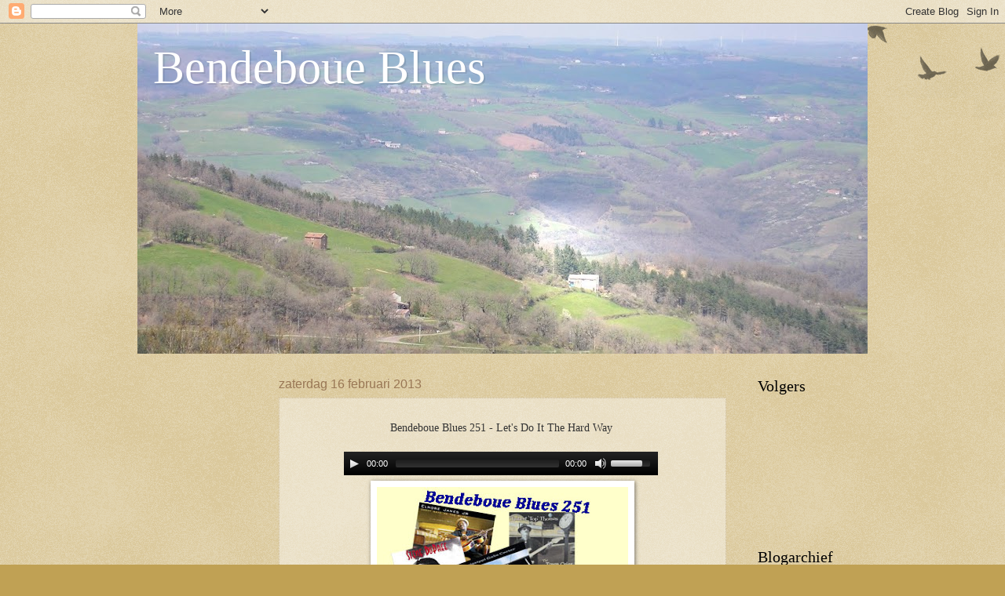

--- FILE ---
content_type: text/html
request_url: https://www.archive-host.com/media/players/mediaelement/index.php?data=aHR0cHM6Ly9haHAubGkvMmM0YmE0ZmM4NGU0NGI1MWZlNWIubXAzfDB8MHx8fHww
body_size: 613
content:
<!DOCTYPE html>
<html>
<head>
	<meta http-equiv="Content-Type" content="text/html; charset=utf-8" />
	<title>Musique</title>	
	<script src="build/jquery.js"></script>	
	<script src="build/mediaelement-and-player.min.js"></script>
	<link rel="stylesheet" href="build/mediaelementplayer.min.css" />
	<style>

	</style>
</head>
<body style="background:transparent;margin:0;">
<audio id="player" src="https://ahp.li/2c4ba4fc84e44b51fe5b.mp3" type="audio/mp3" controls="controls" preload="none">		
</audio>	

<script>
$('audio,video').mediaelementplayer({
loop:false});
</script>

</body>
</html>

